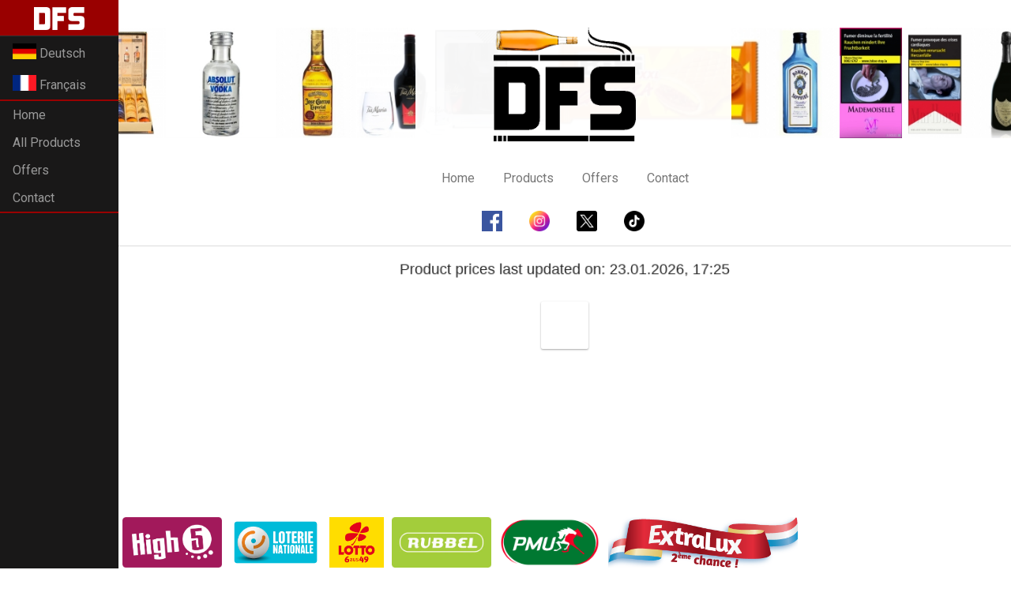

--- FILE ---
content_type: text/html; charset=utf-8
request_url: https://alcostore.fr/en/product/20027/Alcohol/Tabacs/Elixyr-Volume-Maxx-80
body_size: 13804
content:
<!DOCTYPE html>
<html lang="en"> 
<head>
<meta http-equiv="Content-Type" content="text/html; charset=utf-8">
<title>
Alcohol & Tobacco shop with the cheapest prices of Luxembourg</title>
<meta name="viewport" content="width=device-width, initial-scale=1">
<meta name="description" content="Specialized in selling a wide variety of alcohol and tobacco, we offer many exotic drinks and spirits at the best prices second to none. Our products: Vodka, Whisky, Rum, Cognac, Gin, Liquor, Pastis, Tequila, ..." />
<meta name="robots" content="all" />

<link href="//fonts.googleapis.com/css?family=Roboto" rel="stylesheet">
<link href="//fonts.googleapis.com/css?family=Tangerine" rel="stylesheet">

<link rel="stylesheet" href="/css/pure-min0.6.0.css">
<link rel="stylesheet" href="/css/grids-responsive-min0.6.0.css">

<link rel="stylesheet" href="/photoswipe/default-skin/default-skin.css"> 

<script src="/photoswipe/photoswipe.min.js"></script> 
<script src="/photoswipe/photoswipe-ui-default.js"></script> 

<link rel="stylesheet" href="/css/side-menu.css?v=12">
<link rel="stylesheet" href="/photoswipe/photoswipe.css">
<link rel="stylesheet" href="/css/master.css?v=34">

<script src='/js/fuse2.4.1.min.js'></script>


<link rel="apple-touch-icon" sizes="180x180" href="/favicons/apple-touch-icon.png">
<link rel="icon" type="image/png" sizes="32x32" href="/favicons/favicon-32x32.png?v=2">
<link rel="icon" type="image/png" sizes="16x16" href="/favicons/favicon-16x16.png?v=2">
<link rel="manifest" href="/favicons/manifest.json">
<meta name="theme-color" content="#ffffff">
<script>
  (function(i,s,o,g,r,a,m){i['GoogleAnalyticsObject']=r;i[r]=i[r]||function(){
  (i[r].q=i[r].q||[]).push(arguments)},i[r].l=1*new Date();a=s.createElement(o),
  m=s.getElementsByTagName(o)[0];a.async=1;a.src=g;m.parentNode.insertBefore(a,m)
  })(window,document,'script','https://www.google-analytics.com/analytics.js','ga');

  ga('create', 'UA-98721249-1', 'auto');
  ga('send', 'pageview');

</script>


<!-- Google tag (gtag.js) -->
<script async src="https://www.googletagmanager.com/gtag/js?id=G-NX6E86YG4F"></script>
<script>
  window.dataLayer = window.dataLayer || [];
  function gtag(){dataLayer.push(arguments);}
  gtag('js', new Date());

  gtag('config', 'G-NX6E86YG4F');
</script>


</head>
<body>
<div id="loading-container" class="loading">Loading&#8230;</div>






<script>
	LANG = {
		current_language: "en",
		data: {"en":{"modulename-home":"home","modulename-products":"products","modulename-product":"product","modulename-top":"top","modulename-contact":"contact","card-title-opening-hours":"Opening Hours","card-title-question":"Questions?","form-submit-success":"Success! Your message was sent successfully","form-submit-error":"Error! Message could not be sent","form-submit-info":"Please wait for 5 seconds before re-submitting your message","contact-form-placeholder-email":"Your email","contact-form-placeholder-message":"Type your message here, then click Send","contact-form-button-send":"Send","card-title-address":"Our address","card-address-phone":"Tel.","card-map-get-directions":"Click here to get directions","latest-version":"Product prices last updated on","desktop-menu-link-home":"Home","desktop-menu-link-products":"Products","desktop-menu-link-top":"Offers","desktop-menu-link-contact":"Contact","sidemenu-link-products":"All Products","sidemenu-link-in-german":"Deutsch","sidemenu-link-in-french":"Fran\u00e7ais","sidemenu-link-in-english":"English","products-desktop-placeholder-search":"Search for products","products-mobile-placeholder-search":"Search for products","products-searchinfo-suffix":"result(s)","last-updated":"Last update","update_less_than_minutes_prefix":"less then","update_less_than_minutes_suffix":"minutes ago","update_less_than_hours_prefix":"less then","update_less_than_hours_suffix":"hours ago","update_less_than_days_prefix":"less then","update_less_than_days_suffix":"days ago","make-the-best-deal":"Our best deals and bargains","video-desc-title":"A World of Choice","video-title":"Discover Our Unique Shop","video-desc":"Explore the variety in our store: a selection of fine spirits and quality tobacco products await you.","head-title":"Alcohol & Tobacco shop with the cheapest prices of Luxembourg","head-description":"Specialized in selling a wide variety of alcohol and tobacco, we offer many exotic drinks and spirits at the best prices second to none. Our products: Vodka, Whisky, Rum, Cognac, Gin, Liquor, Pastis, Tequila, ...","home-promotions-subtitle":"Our great deals","home-promotions-text":"Discover our best offers. We do our best to always provide you with new and exciting offers.","home-entrance-subtitle":"Welcome to DFS!","home-center-title":"Alcohol & Tobacco store in Luxembourg","home-entrance-text":"DFS is a place not to miss! Whether you are looking for alcoholic beverages or tobacco products, you will find the best brands at unbeatable prices. Not convinced? - Browse all our products online and see for yourself.","moduletitle-top":"The latest deals & bargains","home-right-title":"Discover our brands...","module-product-price":"Price","module-product-cl":"Size","module-product-procent":"Alcohol by volume","module-product-id":"Id","module-product-name":"Name","module-product-category":"Category","module-product-procent-unit":" % vol","seo-alcohol":"Alcohol","censored-info":"In accordance with the legislation on tobacco advertising in Luxembourg, you cannot access the \"tobacco\" section of our shop.<br \/> If you have any questions please contact us at: info@dfs.lu"},"fr":{"modulename-home":"home","modulename-products":"produits","modulename-product":"produit","modulename-top":"top","modulename-contact":"contact","card-title-opening-hours":"Heures d'ouverture","card-title-question":"Questions?","form-submit-success":"Votre message a \u00e9t\u00e9 envoy\u00e9 avec succ\u00e8s!","form-submit-error":"Erreur! Le message n'a pas pu \u00eatre envoy\u00e9","form-submit-info":"Veuillez attendre 5 secondes avant de resoumettre votre message","contact-form-placeholder-email":"Votre email","contact-form-placeholder-message":"Tapez votre message ici, puis cliquez sur Envoyer","contact-form-button-send":"Envoyer","card-title-address":"Notre adresse","card-address-phone":"T\u00e9l.","card-map-get-directions":"Cliquez ici pour obtenir des directions","latest-version":"Prix des produits derni\u00e8rement mis \u00e0 jour le","desktop-menu-link-home":"Accueil","desktop-menu-link-products":"Produits","desktop-menu-link-top":"Promos","desktop-menu-link-contact":"Contact","sidemenu-link-products":"Tous les produits","sidemenu-link-in-german":"Deutsch","sidemenu-link-in-french":"Fran\u00e7ais","sidemenu-link-in-english":"English","products-desktop-placeholder-search":"Recherche de produits","products-mobile-placeholder-search":"Recherche de produits","products-searchinfo-suffix":"r&eacute;sulat(s)","last-updated":"Derni&egrave;re actualisation","update_less_than_minutes_prefix":"il y a moins de","update_less_than_minutes_suffix":"minutes","update_less_than_hours_prefix":"il y a moins de","update_less_than_hours_suffix":"heures","update_less_than_days_prefix":"il y a moins de","update_less_than_days_suffix":"jours","make-the-best-deal":"Nos meilleures offres et bonnes affaires","video-desc-title":"Un Monde de Choix","video-title":"D\u00e9couvrez Notre Boutique Unique","video-desc":"Explorez la diversit\u00e9 dans notre magasin : une s\u00e9lection de spiritueux raffin\u00e9s et de produits de tabac de qualit\u00e9 vous attend.","head-title":"Boutique d'alcools et tabacs aux meilleurs prix du Luxembourg","head-description":"Specialis\u00e9 dans les alcools aux meilleurs prix ansi que de tabacs, nous avons un choix inoui \u00e9galement dans les alcools rares. Nos produits: Vodka, Whisky, Rum, Cognac, Gin, Liqueur, Pastis, Tequila, ...","home-promotions-subtitle":"Nos promotions","home-promotions-text":"D\u00e9couvrez nos meilleures promos. \u00c0 voir absolument pour faire des excellente affaires! Nous faisons toujours de notre mieux pour vous offrir des nouvelles offres int\u00e9ressantes.","home-entrance-subtitle":"Bienvenue!","home-center-title":"Boutique d'alcools et tabacs au Luxembourg","home-entrance-text":"DFS c'est l'endroit \u00e0 ne pas rater! Alcools, tabacs, nous vous proposons les meilleures marques au meilleur prix. Pas convaincu? - Vous pouvez voir toutes les informations sur nos produits en ligne et vous faire votre propre opinion.","moduletitle-top":"Nos bonnes affaires","home-right-title":"D\u00e9couvrez nos marques...","module-product-price":"Prix","module-product-cl":"Capacit\u00e9","module-product-procent":"Degr\u00e9 d'alcool","module-product-id":"Id","module-product-name":"Nom","module-product-category":"Cat\u00e9gorie","module-product-procent-unit":"\u00b0","seo-alcohol":"Alcool","censored-info":"En accord avec la legislation de la publicit\u00e9 sur le tabac au Luxembourg, vous ne pouvez pas acc\u00e9der la rubrique \"tabac\" de notre boutique. <br \/>Si vous avez des question: info@dfs.lu"},"de":{"modulename-home":"home","modulename-products":"produkte","modulename-product":"produkt","modulename-top":"top","modulename-contact":"contact","card-title-opening-hours":"\u00d6ffnungszeiten","card-title-question":"Fragen?","form-submit-success":"Ihre Nachricht wurde erfolgreich gesendet!","form-submit-error":"Fehler! Nachricht konnte nicht gesendet werden","form-submit-info":"Bitte warten Sie 5 Sekunden vor dem N\u00e4chsten Sendeversuch","contact-form-placeholder-email":"Ihre email","contact-form-placeholder-message":"Geben Sie hier Ihre Nachricht ein und klicken Sie dann auf Senden","contact-form-button-send":"Senden","card-title-address":"Unsere Adresse","card-address-phone":"Tel.","card-map-get-directions":"Klicken Sie hier, um eine Wegbeschreibung zu erhalten","latest-version":"Produktpreise zuletzt aktualisiert am","desktop-menu-link-home":"Home","desktop-menu-link-products":"Produkte","desktop-menu-link-top":"Promos","desktop-menu-link-contact":"Kontakt","sidemenu-link-products":"Alle Produkte","sidemenu-link-in-german":"Deutsch","sidemenu-link-in-french":"Fran\u00e7ais","sidemenu-link-in-english":"English","products-desktop-placeholder-search":"Produktsuche","products-mobile-placeholder-search":"Produktsuche","products-searchinfo-suffix":"Suchergebnisse","last-updated":"Letzte Aktualisierung","update_less_than_minutes_prefix":"vor weniger als","update_less_than_minutes_suffix":"Minuten","update_less_than_hours_prefix":"vor weniger als","update_less_than_hours_suffix":"Stunden","update_less_than_days_prefix":"vor weniger als","update_less_than_days_suffix":"Tagen","make-the-best-deal":"Unsere besten Angebote und Schn\u00e4ppchen","video-desc-title":"Eine Welt voller Auswahl","video-title":"Entdecken Sie Unseren Einzigartigen Shop","video-desc":"Entdecken Sie die Vielfalt in unserem Gesch\u00e4ft: Eine Auswahl an feinen Spirituosen und hochwertigen Tabakprodukten erwartet Sie.","head-title":"Alkohol & Tabak shop mit den besten Preisen von Luxemburg","head-description":"Spezialisiert auf ein breites Angebot an alkoholischen Getr\u00e4nken zu den besten Preisen, bieten wir Ihnen eine Vielzahl an einzigartigen Produkten die Sie sonst nur schwer finden. Wir f\u00fchren ebenfalls ein gro\u00dfe Anzahl an Zigartten und Tabak. Unsere Produkte: Wodka, Whiskey, Rum, Cognac, Gin, Lik\u00f6re, Pastis, Tequila, ...","home-promotions-subtitle":"Unsere Aktionen","home-promotions-text":"Entdecken Sie unsere besten Angebote. Hier findet jeder sein Schn\u00e4ppchen! Wir geben immer unser Bestes um Ihnen immer wieder neue und aufregende Angebote bieten zu k\u00f6nnen.","home-entrance-subtitle":"Willkommen im DFS!","home-center-title":"Alkohol & Tabak Gesch\u00e4ft in Luxemburg","home-entrance-text":"DFS ist ein Ort, an dem Sie nicht einfach so vorbeigehen sollten! Ob Alkoholika oder Tabakwaren, bei uns finden Sie die besten Marken zu unschlagbaren Preisen. Nicht \u00fcberzeugt? - Sie k\u00f6nnen alle unsere Produktdaten online einsehen und sich selbst ein Bild machen.","moduletitle-top":"Unsere aktuellen Angebote & Aktionen","home-right-title":"Entdecken Sie unsere Marken...","module-product-price":"Preis","module-product-cl":"Gebindegr\u00f6\u00dfe","module-product-procent":"Alkoholgehalt","module-product-id":"Artikelnummer","module-product-name":"Name","module-product-category":"Kategorie","module-product-procent-unit":" % vol","seo-alcohol":"Alkohol","censored-info":"Gem\u00e4\u00df den Gesetzen zur Tabakwerbung in Luxemburg k\u00f6nnen Sie nicht auf den Bereich \"Tabak\" unseres Shops zugreifen.<br \/>Vielen Dank f\u00fcr Ihre Verst\u00e4ndnis! <br \/>Bei Fragen bitte wenden Sie sich an: info@dfs.lu"}},
		get: function (key) {
			if (!this.data) {
				return "internal_error";
			}
			
			if (!this.data.hasOwnProperty(this.current_language)) {
				return key;
			}
			
			if (this.data[this.current_language].hasOwnProperty(key)) {
				return this.data[this.current_language][key];
			} else {
				return key;
			}
		},
		
		has_key: function (key, l) {
			if (!this.data) {
				return false;
			}
			
			if (!this.data.hasOwnProperty(l)) {
				return false
			}
			
			return this.data[l].hasOwnProperty(key);
		},
		
		get_all_values: function(key) {
			var result = [];
			for (var l in this.data) {
				if (this.data.hasOwnProperty(l)) {
					if (this.has_key(key,l)) {
						result.push(this.get_for_lang(key,l));
					}
				}
			}
			
			return result;
		},
		
		get_all_keys: function(prefix) {
			var result = [];
			for (var l in this.data) {
				if (this.data.hasOwnProperty(l)) {
					for (var key in this.data[l]) {
						if (this.data[l].hasOwnProperty(key)) {
							result.push(key);
						}
					}
				}
			}
			
			function only_unique(value, index, self) { 
				return self.indexOf(value) === index;
			}
			
			return result.filter( only_unique );
		},
		
		get_all_keys_with_prefix: function (prefix, remove_prefix) {
			var result = [];
			remove_prefix = (typeof remove_prefix !== 'undefined') ?  remove_prefix : false;
			var all_keys = this.get_all_keys();
			for (k_i in all_keys) {
				var key = all_keys[k_i];
				if (key.startsWith(prefix)) {
					if (remove_prefix) {
						result.push(key.substring(prefix.length));
					} else {
						result.push(key);
					}
				}
			}
			
			return result;
		},
		get_for_lang: function (key, language) {
			if (!this.data) {
				return "internal_error";
			}
			
			if (!this.data.hasOwnProperty(language)) {
				return key;
			}
			
			if (this.data[language].hasOwnProperty(key)) {
				return this.data[language][key];
			} else {
				return key;
			}
		}
	};

</script>


<div id="layout" class="page-wrap" style="overflow:hidden;display:block;">
	<div id="mobileBar">
		<a href="#menu" id="menuLink" class="menu-link">
			<!-- Hamburger icon -->
			<span></span>
		</a>

		<div style="width: 100%; position:relative;">
			<input placeholder="Search for products" type="text" name="txtSearch" id="txtMobileSearch" oninput="" onkeypress="if (event.keyCode === 13){ blur();}">
			<button id="mobile-search-cancel-button" class="search-cancel-button" onclick="clearSearch(); return false;">&#x2715;</button>
		</div>

		<script>


			var el_txt_mobile_search = document.getElementById('txtMobileSearch');
			if (el_txt_mobile_search) {
				el_txt_mobile_search.oninput = function () {
					var mobile_search_cancel_button = document.getElementById('mobile-search-cancel-button');
					if (mobile_search_cancel_button) {
						if (self.value != '') {
							mobile_search_cancel_button.style.display = 'block';
						} else {
							mobile_search_cancel_button.style.display = 'none';
						}
					}

					function create_callback_after_load(cnt, cnt_event) {
						var getType = {};
						return function () {
							if (update_products_table && getType.toString.call(update_products_table) === '[object Function]') {
								update_products_table(cnt, cnt_event);
							}
						};
					} 
					if (get_active_module_by_marker() != "products") {						
						do_module_change({
							initiator: this,
							module_name: 'products',
							urlsuffix: '',
							should_push_history: false,
							callback_after_load: create_callback_after_load(this, event)
						});
					} else {
						create_callback_after_load(this, event)();
					}
				}
			}
		</script>
	</div>
	
    <div id="menu">
        <div class="pure-menu">
					<a id="side-menu-title" href="/" style="color:white;font-family: 'Tangerine', cursive;font-size: 34px;height: 45px;text-align: center;">
						<img style="width: 64px;display: inline;vertical-align: middle;margin-top: 4px;" src="/images/site/dfs-text-only-white.png">
					</a>

            <ul class="pure-menu-list">
				
										<li class="pure-menu-item" style="2px solid #900" ><a style="text-decoration:none;" class="pure-menu-link" onclick='change_language(this, "de");return false;' title="Deutsch" href="/de/product"><img src="/images/site/german-flag-icon.gif" style="display:inline-block;width:30px;vertical-align:middle;"/><div style="display:inline-block;vertical-align:sub;line-height:20px;">&nbsp;Deutsch</div></a></li>
				 


				 


										<li class="pure-menu-item" style="" ><a style="text-decoration:none;" class="pure-menu-link" onclick='change_language(this, "fr");return false;' title="Français" href="/fr/product"><img src="/images/site/french-flag-icon.gif" style="display:inline-block;width:30px;vertical-align:middle;"/><div style="display:inline-block;vertical-align:sub;line-height:20px;">&nbsp;Français</div></a></li>
				 

				<li class="pure-menu-item" style="border-top: 2px solid #900;"><a data-scrolltop="true" data-id="modulelink-home" onclick='change_module(this);return false;' href="/en/home" class="pure-menu-link">Home</a></li>
				<li class="pure-menu-item"><a data-scrolltop="true" data-id="modulelink-products" onclick='change_module(this);clearSearch();return false;' href="/en/products" class="pure-menu-link">All Products</a></li>
				<li class="pure-menu-item"><a data-scrolltop="true" data-id="modulelink-top" onclick='change_module(this);return false;' href="/en/top" class="pure-menu-link">Offers</a></li>
				<li class="pure-menu-item" data-scrolltop="true" data-id="modulelink-contact" onclick='change_module(this);return false;' style="border-bottom: 2px solid #900;" ><a href="/en/contact" class="pure-menu-link">Contact</a></li>

								
			</ul>
        </div>
    </div>



    <div id="main">
        <div id='main-header' class="alcostore-header" style="text-align:center;">
			<div id='slideshow-container'>
				<canvas id='canvas-slideshow' style="display:none;margin-top:35px;" ></canvas>
			</div>
			
			<div id="website-title-underlay"></div>
			<div id="website-title-box" style="display: inline-block;position:relative;margin-top:35px;">	
				<div style="background-color: white;background: rgba(255,255,255,0.8);"></div>
				<div style="margin:0px; padding:0px;margin-bottom: 25px;">
					<a href="/">
						<img src="/images/site/dfs-logo-black-small.png" style="max-width: 180px;">
					</a>
				</div>

				<div class="pure-menu pure-menu-horizontal">
					<ul class="pure-menu-list">
						<li class="pure-menu-item header-menu-link"><a data-scrolltop="true" data-id="modulelink-home" onclick='change_module(this);return false;' href="/en/home" class="desktop-menu-link sliding-middle-out pure-menu-link ">Home</a></li>
						<li class="pure-menu-item header-menu-link"><a data-scrolltop="true" data-id="modulelink-products" onclick='change_module(this);clearSearch();return false;' href="/en/products" class="desktop-menu-link sliding-middle-out pure-menu-link ">Products</a></li>
						<li class="pure-menu-item header-menu-link"><a data-scrolltop="true" data-id="modulelink-top" onclick='change_module(this);return false;' href="/en/top" class="desktop-menu-link sliding-middle-out pure-menu-link ">Offers</a></li>
						<li class="pure-menu-item header-menu-link"><a data-scrolltop="true" data-id="modulelink-contact" onclick='change_module(this);return false;' href="/en/contact" class="desktop-menu-link sliding-middle-out pure-menu-link ">Contact</a></li>
					</ul>
					<br>
					<br>

					<a href="https://www.facebook.com/profile.php?id=100090899058095" class="social-button" target="_blank" rel="noopener" style="text-decoration: none; ">
						<img src="/images/site/facebook-icon.png" data-platform="facebook" style="background-color: white; height: 26px; width: 26px; margin-right: 30px;margin-top: 5px;margin-left: 5px;">
					</a>

					<a href="https://www.instagram.com/goldenspiritslux/" class="social-button" target="_blank" rel="noopener" style="text-decoration: none;">
						<img src="/images/site/instagram-icon.png" data-platform="instagram" style="height: 26px; width: 26px; margin-right: 30px;margin-top: 5px;">
					</a>

					<a href="https://twitter.com/GoldenSpiritsof" class="social-button" target="_blank" rel="noopener" style="text-decoration: none;">
						<img src="/images/site/x-ex-twitter.png" data-platform="twitter" style="height: 26px; width: 26px; margin-right: 30px;margin-top: 5px;">
					</a>

					<a href="https://tiktok.com/@GoldenSpiritslux" class="social-button" target="_blank" rel="noopener" style="text-decoration: none;">
						<img src="/images/site/tiktok-icon-black.png" data-platform="tiktok" style="height: 26px; width: 26px; margin-right: 10px;margin-top: 5px;">
					</a>
				</div>
			</div>
        </div>
		
		<div style="max-width: 1280px;margin:0 auto;">
			<div class='header-seperator'></div>
		</div>
		
		<div id="last-version-pulsating" class="pulsating-text" style="margin: 0;text-align: center;margin: 15px;">
		</div>

        <div id='main-content' class="content" style="display:block;">
			<script>
products_scroll_stack = [];

var load_javascript_file = function(url, callback, location){
	callback = (typeof callback !== 'undefined') ?  callback : (function (){});
	location = (typeof location !== 'undefined') ?  location : document.body;
	
    var script_tag = document.createElement('script');
    script_tag.src = url;

    script_tag.onload = callback;
    script_tag.onreadystatechange = callback;

    location.appendChild(script_tag);
};

var load_module = function(module_name, callback, urlsuffix){
	callback = (typeof callback !== 'undefined') ?  callback : (function (){});
	urlsuffix = (typeof urlsuffix !== 'undefined') ?  urlsuffix : '';
	
	var xmlhttp = new XMLHttpRequest();
	
	var html_url = "/media/html/"+module_name;
	if (urlsuffix) {
		html_url = html_url + urlsuffix;
	}
	
	html_url += "?l="+LANG.current_language;
	
	xmlhttp.onreadystatechange = function() {
		if (xmlhttp.readyState == XMLHttpRequest.DONE ) {
		   if (xmlhttp.status == 200) {
			    var div_tag = document.createElement('div');
				div_tag.id = "module-"+module_name;
				div_tag.classList.add("module");
				div_tag.innerHTML = xmlhttp.responseText;
				var location = document.getElementById('main-content');
				location.appendChild(div_tag);
				var url = '/media/js/'+module_name;
				url += "?l="+LANG.current_language;
				load_javascript_file(url, callback);
								
		   }else {
			   console.log('Could not fetch module html('+html_url+'), status was '+xmlhttp.status);
		   }
		}
	};
	

	
	xmlhttp.open("GET", html_url, true);
	xmlhttp.send();
};

var get_module_name_from_module_div = function(mod) {
	var mod_name = "";
	var parts = [];
	var name = mod.id.substring(7);
	if (name) {
		parts = name.split('-');
	}
	if (parts.length > 0) {
		var mod_name = parts[0];
	}
	
	return mod_name;
}

var is_module_loaded = function (module_name) {
	var modules = document.getElementsByClassName('module');
	var module_is_loaded = false;
	for (var i = 0; i < modules.length; i += 1) {
		if (get_module_name_from_module_div(modules[i]) == module_name) {
			module_is_loaded = true;
		}
	}
	
	return module_is_loaded;
}

var load_module_if_needed = function(module_name, callback, urlsuffix) {
	urlsuffix = (typeof urlsuffix !== 'undefined') ?  urlsuffix : '';
	
	if (is_module_loaded(module_name)) {
		console.log('is loaded');
		callback();
	} else {
		console.log('NOT is loaded');
		load_module(module_name, callback, urlsuffix);
	}
	

}

var google_analytics = function () {
	if (typeof ga !== 'undefined') {
		return ga.apply(null, arguments);
	} else {
		console.log('Google Analytics is not loaded, skipping ga call.');
	}
}

var clearSearch = function () {
	var product_index_wrapper = document.getElementById('product-index-wrapper');
	if (product_index_wrapper) {
		product_index_wrapper.style.display = 'block';
	}


	var el_dyn_style = document.getElementById('dynamicTableStyle');
	if (el_dyn_style) {
		el_dyn_style.innerHTML = '.products_table tr { display: table-row; }'
	}
	
	var el_txt_search = document.getElementById('txtSearch');
	if (el_txt_search) {
		el_txt_search.value = '';
	}
	
	var el_txt_mobile_search = document.getElementById('txtMobileSearch');
	if (el_txt_mobile_search) {
		el_txt_mobile_search.value = '';
	}
	
	var elResultCounter = document.getElementById('txtResultCounter');
	if (elResultCounter) {
		elResultCounter.style.visibility = 'hidden';	
	}

	var cancelButtons = document.querySelectorAll('.search-cancel-button');
	cancelButtons.forEach(button => {
		button.style.display = 'none';
	});

	// only call if products page was loaded
	if (typeof initProductGallery === "function") {
		initProductGallery();
	}
}

function is_mobile() {
  return window.innerWidth < 768;
}

</script>
			<div class='module' id='module-product' style='display: block;' >

<div id="container-module-product" style=''>
	<div>
		<div class="product-card">
				<table class="table-product-details">
			<caption>
						</caption>
			<tbody>

							</tbody>
		</table>
		</div>
	</div>
</div>
</div>        </div>
    </div>
</div>

<footer class="site-footer">
	<div class="lotto-container">
		<img class="lotto-image" src="/images/site/logo-high5.png" alt="high5">
		<img class="lotto-image" src="/images/site/logo-loterie-national.png" alt="loterie national">
		<img class="lotto-image" src="/images/site/logo-6-aus-49.png" alt="lotto 6-aus-49">
		<img class="lotto-image" src="/images/site/logo-rubbel.jpg" alt="rubbel">
		<img class="lotto-image" src="/images/site/logo-pmu.png" alt="pmu">
		<img class="lotto-image" src="/images/site/logo-extralux.png" alt="extralux">
		<img class="lotto-image" src="/images/site/logo-euromillions.jpg" alt="euromillions">
	</div>
</footer>

<script>

function render2() {
	var cw = canvas_slideshow.width;
	var ch = canvas_slideshow.height;
	ctx.clearRect(0, 0, cw, ch);
	var image_offset = start_image_offset;
	
	var img_data = [];
	var invisible_indexes = [];
    var visible_indexes = [];

	var current_left_fill = 0;
	
	var resetxo = null;
	
	for (var i = 0; i < slideshowImagesCount; i += 1) {
		var img = array_slideshow_images[i];
		console.log(slideshowImagesCount);
		var r = 140 / img.height;
		var bw = img.width*r;
		var bh = 140;
		var bounds = {width: bw,height:bh};
		
		
		var xo =  image_offset + progress_direction * slideshow_progress;
		if (centerShift_x+xo >= 0 && resetxo == null) {
			resetxo = centerShift_x+xo;
		}

		var yo = 0;
		var hRatio = bounds.width  / img.width    ;
	    var vRatio =  bounds.height / img.height  ;
	    var ratio  = Math.min ( hRatio, vRatio );
	    var centerShift_x = ( bounds.width - img.width*ratio ) / 2;
	    var centerShift_y = ( bounds.height - img.height*ratio ) / 2;
		
		
		var first_index_visible_from_left = -1;
		img_data.push({
			'img': img,
			'sx': 0,
			'sy': 0,
			'swidth': img.width,
			'sheight': img.height,
			'dx': centerShift_x+xo,
			'dy': centerShift_y+yo,
			'dwidth': img.width*ratio,
			'dheight':  img.height*ratio,
			'image_offset': image_offset,
			'slideshow_progress': slideshow_progress,
			'centerShift_x': centerShift_x
		});
		

		if (image_offset + img.width*ratio  - Math.abs(progress_direction * slideshow_progress) < 0) {
			invisible_indexes.push(i);
		}
		
		 current_left_fill += img.width*ratio;
		 image_offset += img.width*ratio;		
	}
	
	var cw = +canvas_w.slice(0,-2);
	var previous_slideshow_progress = slideshow_progress;

	
	var total_width = 0;
	for (var i = 0; i < slideshowImagesCount; i += 1) {
		var data = img_data[i];
		total_width += data.dwidth;
	}

	var left_fill_width = 0;
	var first_index_visible_from_left = invisible_indexes.length;
	for (var i = first_index_visible_from_left; i < slideshowImagesCount; i += 1) {
		var data = img_data[i];
		left_fill_width += data.dwidth;
		if (data.dx + data.dwidth >= 0 && data.dx  <= cw) {
					ctx.drawImage(data.img, data.sx, data.sy, data.swidth, data.sheight,
			                                   data.dx, data.dy, data.dwidth, data.dheight);
		}
	}
	
	var insertionPoint = cw - viewport_offset;
	if (total_width > insertionPoint) {
		insertionPoint = left_fill_width + (total_width - left_fill_width);
	}
	
		if (invisible_indexes.length >= slideshowImagesCount){
		var data = img_data[invisible_indexes[0]];
		if (resetxo != null) {
			start_image_offset =   resetxo ;
		} else {
			var ttt = data.image_offset + progress_direction * slideshow_progress + insertionPoint;
			start_image_offset =   ttt ;
		}
		
		first_index_visible_from_left = 0;
		slideshow_progress = 0;
	}
	
	for (var i = invisible_indexes.length-1; i >= 0; i -=1 ) {
		var index = invisible_indexes[i];
		var data = img_data[index];
		var xo = data.image_offset + progress_direction * previous_slideshow_progress + insertionPoint;
		if (xo >= 0 && xo <= cw) {
				ctx.drawImage(data.img, data.sx, data.sy, data.swidth, data.sheight,
								  xo, data.dy, data.dwidth, data.dheight);
		}
	}
	
	// TODO tick count
	// TODO react on resize
	slideshow_progress += 0.65;
	window.requestAnimationFrame(render2);
}


function getSlideshowImageData(array_slideshow_images, slideshow_height, canvas_width) {
	var slideshowImagesCount = array_slideshow_images.length;
	var image_offset = 0;
	var img_data = [];
	
	var rescale_image_height = slideshow_height;
	
	for (var i = 0; i < slideshowImagesCount; i += 1) {
		var img = array_slideshow_images[i];
		var r = rescale_image_height / img.height;
		var bw = img.width*r;
		var bh = rescale_image_height;
		var bounds = {width: bw,height:bh};
		var xo = image_offset;

		var yo = 0;
		var hRatio = bounds.width  / img.width;
	    var vRatio =  bounds.height / img.height;
	    var ratio  = Math.min ( hRatio, vRatio );
	    var centerShift_x = ( bounds.width - img.width*ratio ) / 2;
	    var centerShift_y = ( bounds.height - img.height*ratio ) / 2;
		
		
		img_data.push({
			'img': img,
			'sx': 0,
			'sy': 0,
			'swidth': img.width,
			'sheight': img.height,
			'dx': centerShift_x+xo,
			'dy': centerShift_y+yo,
			'dwidth': img.width*ratio,
			'dheight':  img.height*ratio,
			'image_offset': image_offset,
			'centerShift_x': centerShift_x
		});
		
		 image_offset += img.width*ratio;		
	}
	
	var images_width = 0;
	for (var i = 0; i < slideshowImagesCount; i += 1) {
		var data = img_data[i];
		images_width += data.dwidth;
	}
	
	var total_width = Math.max(images_width, canvas_width);
	
	var canvas = document.createElement('canvas');
	var ctx = canvas.getContext("2d");
	canvas.setAttribute('width', total_width+"px");
	canvas.setAttribute('height', slideshow_height+'ps');
	ctx.clearRect(0, 0, total_width, slideshow_height);

	var offset = 0;
	for (var offset = 0; offset + images_width < total_width || offset == 0; offset += images_width) {
		for (var i = 0; i < slideshowImagesCount; i += 1) {
			var data = img_data[i];
			ctx.drawImage(data.img, data.sx, data.sy, data.swidth, data.sheight,
					data.dx+offset, data.dy, data.dwidth, data.dheight);

		}
	}

	
	return canvas.toDataURL("image/png");
}

function nofunction() {}

function loadImages(srcs, callback) {
    var images= [];
    var imagen= srcs.length;
    for (var i= 0; i<srcs.length; i++) {
        var image= new Image();
        image.onload=image.onerror= function() {
            imagen--;
            if (imagen==0) {
                this.onload=this.onerror= nofunction;
                callback(images);
            }
        };
        image.src= srcs[i];
        images.push(image);
    }
    return images;
}
function isNumeric(n) {
  return !isNaN(parseFloat(n)) && isFinite(n);
}

var addEvent = function(object, type, callback) {
    if (object == null || typeof(object) == 'undefined') return;
    if (object.addEventListener) {
        object.addEventListener(type, callback, false);
    } else if (object.attachEvent) {
        object.attachEvent("on" + type, callback);
    } else {
        object["on"+type] = callback;
    }
};

function create_slideshow_from_image(canvas_id, parent_id, urls, callback) {
	var speed = 0.5;
	var images_height = 140;
	
	var canvas_slideshow = document.getElementById(canvas_id);
	var ctx = canvas_slideshow.getContext("2d");
	ctx.imageSmoothingEnabled = true;
	var canvas_w;
	var cnt = document.getElementById(parent_id)
	try {
		canvas_w = window.getComputedStyle(document.getElementById(parent_id), null).getPropertyValue('width');
	} catch(e) {
		canvas_w = cnt.currentStyle.width;
	} 
	
	var canvas_width = canvas_w.slice(0,-2);
	canvas_slideshow.setAttribute('width', canvas_width+"px");
	canvas_slideshow.setAttribute('height', images_height+"px");
	var slideshow_image_width = Math.max(1920, canvas_width);
	
	var array_slideshow_images = loadImages(urls, function(images) {
		function fn_render() {
			window.requestAnimationFrame(this.fn_render);
			var image = this.image;
			var now = this.now;
			var elapsed = this.elapsed;
			var progress = this.progress;
			var then = this.then;
			var tick_interval = this.tick_interval;
			
			this.now = Date.now();
			this.elapsed = now - then;
			
			
			if (image) {
				var iw = image.width;
				var ih = image.height;
				if (elapsed > tick_interval) {
					this.progress = (progress + this.speed) % iw;
					this.then = now - (elapsed % tick_interval);
				}
				ctx.clearRect(0, 0, this.canvas_width, ih);
				var xo = iw - progress;
				// check for non zero with, since edge 
				if (xo != 0) {
					ctx.drawImage(image, 0,         0, xo, ih,
									      progress, 0, xo, ih);
				}

				if (progress != 0) {
					ctx.drawImage(image, xo, 0, progress, ih,
							 0,  0, progress, ih);			
				}
			}
		}
		
		
		
		var fn_resize = function () {
			var cnt = this.canvas_container_element;
			this.canvas_element.style.display = 'inline-block';
			var canvas_width;
			try {
				canvas_width = window.getComputedStyle(cnt, null).getPropertyValue('width');
			} catch(e) {
				canvas_width = cnt.currentStyle.width;
			}
			this.canvas_element.setAttribute('width', canvas_width);
			var cws = canvas_width.slice(0,-2);
			var cw = 300;
			if (!isNaN(parseFloat(cws)) && isFinite(cws)) {
				cw = cws;
			}
			this.canvas_width = cw;
		};
		
		var okImages = [];
		for (var image_index = 0; image_index < images.length; image_index++) {
			var current_image = images[image_index];
			if (current_image.complete && current_image.naturalHeight !== 0) {
				okImages.push(current_image);
			} else {
				console.log("slideshow image with url '"+current_image.src+"' seems broken -> ignore and continue");
			}
		}
		
		var slideshowImageData = getSlideshowImageData(okImages, images_height, canvas_width);
		var image = new Image();
		image.src = slideshowImageData;
		
		var now, elapsed;
		var tick_interval = 1000 / 60;
		var then = Date.now();
		var progress = 0;
		
		var slideshow_obj = {
			now: now,
			elapsed: elapsed,
			tick_interval: tick_interval,
			then: then,
			progress: progress,
			canvas_width: canvas_width,
			canvas_container_element: cnt,
			canvas_element: canvas_slideshow,
			images : okImages,
			images_data : slideshowImageData,
			image: image,
			speed: speed
		};
		
		fn_resize = fn_resize.bind(slideshow_obj);
		fn_render = fn_render.bind(slideshow_obj);
		slideshow_obj.fn_resize = fn_resize;
		slideshow_obj.fn_render = fn_render;
		
		
		fn_resize();
		addEvent(window, "resize", fn_resize);
		callback(slideshow_obj);
	});
}

var slideshow_image_urls = ["\/media\/product-image-small\/802341\/Alcohol\/Vodka\/Absolut-5cl.jpg","\/media\/product-image-small\/350305070\/Alcohol\/Tequila\/Cuervo-Especial-Reposado-70cl.jpg","\/media\/product-image-small\/691192\/Alcohol\/Liqueur\/Tia-Maria-Cold-Brew---2-Verres---Gb-70cl.jpg","\/media\/product-image-small\/pravor\/Alcohol\/Vodka\/Pravda-Vodka-Raspberry-Swarovski-Edition-70cl.jpg","\/media\/product-image-small\/775598\/Alcohol\/Snacks\/Bifi-Pizza-Carazza-Xxl-75g.jpg","\/media\/product-image-small\/1046\/Alcohol\/Gin\/Bombay-Sapphire-70cl.jpg","\/media\/product-image-small\/100235\/Alcohol\/Cigarettes\/Mademoiselle-La-Rose-10-20.jpg","\/media\/product-image-small\/101051\/Alcohol\/Cigarettes\/Marlboro-100s-10-20.jpg","\/media\/product-image-small\/0625100104\/Alcohol\/Champagne\/Dom-Perignon-75cl.jpg","\/media\/product-image-small\/3431\/Alcohol\/Bitter\/Averna-Amaro-70cl.jpg","\/media\/product-image-small\/802466\/Alcohol\/Rum\/Diplomatico-Reserva-Exclusiva-12y-70cl.jpg","\/media\/product-image-small\/cijack20\/Alcohol\/Whisky\/Jack-Daniels-20cl.jpg","\/media\/product-image-small\/100450\/Alcohol\/Cigarettes\/News-Red-8-25.jpg","\/media\/product-image-small\/0904\/Alcohol\/Caf%C3%A9-Soluble\/Jacobs-2-In-1-124g.jpg","\/media\/product-image-small\/2123\/Alcohol\/Vodka\/Absolut-100cl.jpg","\/media\/product-image-small\/100230\/Alcohol\/Cigarettes\/Austin-Red-10-20.jpg","\/media\/product-image-small\/350010100\/Alcohol\/Whisky\/Johnnie-Walker-Red-100cl.jpg","\/media\/product-image-small\/634994\/Alcohol\/Gin\/Z44-Distilled-Dry-Gin-70cl.jpg","\/media\/product-image-small\/100611\/Alcohol\/Cigarettes\/Gauloises-Blondes-Blue-8-25.jpg","\/media\/product-image-small\/605924\/Alcohol\/Rum\/Plantation-Experience-Giftpack-Bottles--60cl-(6x10cl.jpg"];
var site_current_language = "en";


function basename(str){
   var base = new String(str).substring(str.lastIndexOf('/') + 1); 
    if(base.lastIndexOf(".") != -1)       
        base = base.substring(0, base.lastIndexOf("."));
   return base;
}

function get_active_module_by_marker() {
	var result = '';
	var modules = document.getElementsByClassName('module');
	var active_modules = document.getElementsByClassName('module-active');
	if (active_modules.length == 1) {
		var active_module = active_modules[0];
		var parts = [];
		var name = active_module.dataset.id.substring(11);
		if (name) {
			parts = name.split('-');
		}
		if (parts.length > 0) {
			result = parts[0];
		}
	}
	
	return result;
}

function do_module_change(data) {
	var module_name = data.module_name;
	var el_loading_container = document.getElementById('loading-container');
	if (el_loading_container.style.display == 'block') {
		console.log('Loading of some module is already in progress. Skipping loading of module "'+data.module_name+'"');
		return;
	}
	
	var delay_ms_before_showing_loading_animation = 200;
	
	function after_loaded() {
		if (data.hasOwnProperty('callback_after_load')) {
			data['callback_after_load']();
		}
		
		var modules = document.getElementsByClassName('module');
		for (var i = 0; i < modules.length; i += 1) {
			var mod = modules[i];
			if (get_module_name_from_module_div(mod) != module_name) {
				mod.style.display = 'none';
			}
		}
		
		var stateObj = {};
		var desktop_menu_links = document.getElementsByClassName('desktop-menu-link');
		for (var i = 0; i < desktop_menu_links.length; i++) {
			var el = desktop_menu_links[i];
			el.classList.remove('module-active');
			
			var	parts = el.dataset.id.split('-');
			
			if (parts.length > 0) {
				var curr_module_name = parts[1];
				if (curr_module_name == module_name) {
					el.classList.add('module-active');

				}
			}
		}


		var el_module = document.getElementById('module-'+module_name);
		if (el_loading_container) {
			el_loading_container.style.display = 'none';
		}

		
		if (el_module) {
			if (data.should_push_history) {
				var translated_module_name = LANG.get('modulename-'+module_name);
				if (data.urlsuffix) {
					history.pushState(stateObj, "", "/" +site_current_language + "/" + translated_module_name + data.urlsuffix);
				} else {
					history.pushState(stateObj, "", "/" +site_current_language + "/" + translated_module_name);
				}
				google_analytics('send', {
				  hitType: 'pageview',
				  page: location.pathname
				});
			}
			
			// order is important here, set element visble first so that anchors work
			el_module.style.display = 'initial'; // was inline-block, but make it visible let browser decide what display should be


			var function_name_on_enter_module = "on_enter_module_" + module_name;
			eval("if (typeof "+function_name_on_enter_module+" === 'function') { "+function_name_on_enter_module+"(); }");
		} else {
			console.log('Error during after_loaded of module: "'+module_name+'"');
		}
		
		if (data.initiator && data.initiator.dataset && data.initiator.dataset.id) {
			var module_parts = data.initiator.dataset.id.split('-');
			if (module_parts.length >= 1) {
				module_parts = module_parts.slice(1);
			}
			for (var i = 0; i < module_parts.length; i +=1) {
				module_parts[i] = module_parts[i].replace(/ /g, '-');
			}
			
		if (module_name.startsWith('products') ) {
			if (module_parts && module_parts.length >= 2) {
				var newhash = module_parts.join('-');
				window.location.hash = newhash;
			}	
		}
		
		if (!module_parts) {
			window.scrollTo(0,0);
		}
				
			
			
		} 
		

		
		if ((data.initiator.dataset && data.initiator.dataset.scrolltop && data.initiator.dataset.scrolltop == 'true')) {
			window.scrollTo(0,0);
		}
		
		if (module_name == "products" && products_scroll_stack.length > 0) {
			window.scrollTo(0, products_scroll_stack.pop());
		}
		

		
	}
	/* product info module is special, it gets reloaded every time. So delete the previous version here. */
	var modules = document.getElementsByClassName('module');
	for (var i = 0; i < modules.length; i += 1) {
		var mod = modules[i];
		if (get_module_name_from_module_div(mod) == "product") {
			if (mod.parentNode && mod.parentNode.removeChild) {
				mod.parentNode.removeChild(mod);
			}
		}
	}
	
	var urlsuffix = '';
	if (data.urlsuffix) {
		urlsuffix = data.urlsuffix;
	}
		
	var did_module_change = true;
	var previous_module = get_active_module_by_marker();
	var new_mod_name_parts = module_name.split('-');
	if (new_mod_name_parts.length > 0) {
		if (new_mod_name_parts[0] == previous_module) {
			did_module_change = false;
		}
	}
	
	
	//if (did_module_change) {
		if (!is_module_loaded(module_name)) {
//			setTimeout(function() {
				if (get_active_module_by_marker() != module_name) {
					if (el_loading_container) {
						el_loading_container.style.display = 'block';
					}				
				}
//			}, delay_ms_before_showing_loading_animation);			
		}
		load_module_if_needed(module_name, after_loaded, urlsuffix);
	//}
}

function change_module(self) {
	var module_name = '';
	var parts = [];
	if (self.dataset && self.dataset.id && self.dataset.id.length >= 11) {
		var name = self.dataset.id.substring(11);
		if (name) {
			parts = name.split('-');
		}
		if (parts.length > 0) {
			module_name = parts[0];
		}
		
		for (var i = 0; i < parts.length; i +=1) {
			parts[i] = parts[i].replace(/ /g, '-');
		}
	}
	
	
	
	if (module_name) {
	
		var urlsuffix = '';
		if (self.dataset && self.dataset.urlsuffix) {
			urlsuffix = self.dataset.urlsuffix;
		}
	
		var top  = window.pageYOffset || document.documentElement.scrollTop;
		if (module_name == 'product') {
			products_scroll_stack.push(top);
		} else {
			products_scroll_stack = [];
		}
		
		do_module_change({ 
			initiator: self,
			module_name: module_name,
			urlsuffix: urlsuffix,
			should_push_history: true
		});
		
/*		if (parts.length >= 1) {
			var newhash = parts.join('-');

			if (module_name.startsWith('products') && parts.length >= 2) {
				window.location.hash = newhash;
			}
			

		}*/
	}
}

function get_active_module() {
	var active_modules = document.getElementsByClassName('module-active');

	if (active_modules.length == 1) {
		var active_module = active_modules[0];
		var parts = [];
		var name = active_module.dataset.id.substring(11);
		if (name) {
			parts = name.split('-');
		}
		if (parts.length > 0) {
			var module_name = parts[0];
			return module_name;
		}
	}

	return "";
}


function change_language(self, lang_to_change_to) {
	var all_parts = window.location.href.split('/');
	if (all_parts.length >= 4) {
		var parts = all_parts.slice(3);
		if (parts.length > 0) {
			parts[0] = lang_to_change_to;
		}

		if (parts.length > 1 && parts[1] != 'product' && parts[1] != 'produit' && parts[1] != 'produkt') {
			parts[1] = LANG.get_for_lang("modulename-"+get_active_module_by_marker(), lang_to_change_to);
		}

		if (parts.length > 0) {
			parts[0] = lang_to_change_to;
			window.location.href = window.location.origin + '/' + parts.join('/');
		}

	}
}

var singleton_slideshow_obj = null;
function singleton_create_slideshow(){
  if (!singleton_slideshow_obj) {
		create_slideshow_from_image('canvas-slideshow', 'slideshow-container', slideshow_image_urls, function(slideshow_obj){
		if (slideshow_obj) {
			singleton_slideshow_obj = slideshow_obj;
			var canvas = slideshow_obj.canvas_element;
			slideshow_obj.fn_render();
			slideshow_obj.fn_resize();
			slideshow_obj.canvas_container_element.style.position = 'absolute';
			slideshow_obj.canvas_container_element.style.zIndex = '-2';
			slideshow_obj.canvas_container_element.style.width = '100%';
			slideshow_obj.canvas_container_element.style.left = '0px';
			slideshow_obj.canvas_element.style.display = 'inline-block';
		}
	});
  }
}

array_module_names = LANG.get_all_keys_with_prefix('modulename-', true);

window.addEventListener('popstate', function(event) {
	var arr = window.location.pathname.split('/').slice(2,3);
	var module_name = 'home';
	if (arr.length > 0) {
		var module_name = arr[0];
	}
	
	for (var mod_i = 0; mod_i < array_module_names.length; mod_i += 1) {
		var modname = array_module_names[mod_i];
		
		if (LANG.get_all_values("modulename-"+modname).indexOf(module_name) >= 0) {
			module_name = modname;
			break;
		}
	}
	
	var urlsuffix = '';
	var parts = window.location.pathname.split('/');
	if (parts.length >= 4) {
		urlsuffix = "/" + window.location.pathname.split('/').slice(3).join('/');
	}
		
	
	do_module_change({ 
		initiator: this,
		urlsuffix: urlsuffix,
		module_name: module_name,
		should_push_history: false,
		scrollTop: true
	});
}, false);

var mq = window.matchMedia( "(min-width: 768px)" );
if (mq.matches) {
	// only load slideshow on big screens
	singleton_create_slideshow();
}

// Detect whether device supports orientationchange event, otherwise fall back to
// the resize event.
var supportsOrientationChange = "onorientationchange" in window,
    orientationEvent = supportsOrientationChange ? "orientationchange" : "resize";

window.addEventListener(orientationEvent, function (){
	/*var search_box_el_desktop = document.getElementById('txtSearch');
	var search_box_el_mobile = document.getElementById('txtMobileSearch');
	
	if (search_box_el_desktop) {
		var last_search_value_desktop = search_box_el_desktop.value;
		if (last_search_value_desktop) {
			clearSearch();
			search_box_el_desktop.value = last_search_value_desktop;
			search_box_el_desktop.click();
		}
	}
	
	if (search_box_el_mobile) {
		var last_search_value_mobile = search_box_el_mobile.value;
		if (last_search_value_mobile) {
			clearSearch();
			search_box_el_mobile.value = last_search_value_mobile;
			search_box_el_mobile.click();
		}
	}*/
});



</script>


<script src="/js/ui.js"></script>




<script>
	
	function hard_reload_website_on_version_changed() {
		var downloaded_version = "20260123_182449";
		
		var check_interval_in_millis = 2*60*1000;
		function check_version_changed() {
			var current_version = "";
			var request = new XMLHttpRequest();
			request.onreadystatechange = function() {
				if (request.readyState == XMLHttpRequest.DONE) {
					if (request.status === 200) {
						if (request.responseText) {
							current_version = request.responseText.trim();
							
							if (current_version.length > 0 && downloaded_version != current_version) {
								location.reload();
							} else {
								var d = new Date();
								var seconds = Math.round(d.getTime() / 1000);
								console.log("Version is up-to-date("+seconds+"). No reload required");
							}
						}
					}
				}
			};
			request.open("GET", "/ajax/get_cache_name", true);
			request.send(null);
			
			setTimeout(check_version_changed, check_interval_in_millis);
		}
		
		setTimeout(check_version_changed, check_interval_in_millis);
	}
	
	hard_reload_website_on_version_changed();

</script>



<script>
	function trackSocialMediaClicks(event) {
		var platform = event.target.getAttribute('data-platform');

		if (!platform) {
			console.log('Platform not defined for: ', event)
			return
		}

		gtag('event', 'social_media_click', {
	    'social_media_platform': platform
  	});
	}

	function attachSocialLinksWithCounter() {
		var linkTags = document.getElementsByClassName('social-button')
		for (var link of linkTags) {
			if (!link) {
				continue
			}

			link.addEventListener('click', trackSocialMediaClicks);
		}
	}

	attachSocialLinksWithCounter()

	function get_version_string() {
		let versionPrefix = "Product prices last updated on"
		var downloaded_version = 1769189103;
		let version_number = parseInt(downloaded_version)

		if (Number.isNaN(version_number) || !Number.isFinite(version_number)) {
			return ""
		}

		let d = new Date(downloaded_version * 1000);
		let ret = ""
		if (d instanceof Date && !isNaN(d)) {
			ret = versionPrefix + ": " + d.toLocaleDateString(["de-DE", "fr-FR", "en-US"], {
				day: "2-digit",
				month: "2-digit",
				year: "numeric",
				hour: "2-digit",
				minute: "2-digit",
			});
		} else {
			ret = ""
		}

		return ret
	}

	function setLastUpdatePulsatingText() {
		let version = get_version_string()
		let el = document.getElementById('last-version-pulsating')
		if (el) {
			el.textContent = version
		}

		let elMobile = document.getElementById('last-version-pulsating-mobile')

		if (elMobile) {
			elMobile.textContent = version
		}

	}

	setLastUpdatePulsatingText()

</script>


</body>
</html>


--- FILE ---
content_type: text/css
request_url: https://alcostore.fr/css/side-menu.css?v=12
body_size: 1790
content:
body {
    color: black;
}

.pure-img-responsive {
    max-width: 100%;
    height: auto;
}

/*
Add transition to containers so they can push in and out.
*/
#layout,
#menu,
.menu-link, #mobileBar {
    -webkit-transition: all 0.2s ease-out;
    -moz-transition: all 0.2s ease-out;
    -ms-transition: all 0.2s ease-out;
    -o-transition: all 0.2s ease-out;
    transition: all 0.2s ease-out;
}

#mobileBar {
	position:fixed;
	width:100%;
	top:0px;
	left:0px;
	display:flex;
	z-index:10;
}

/*
This is the parent `<div>` that contains the menu and the content area.
*/
#layout {
    position: relative;
    padding-left: 0;
}
    #layout.active #menu {
        left: 150px;
        width: 150px;
    }

    #layout.active .menu-link {
        left: 150px;
    }
/*
The content `<div>` is where all your content goes.
*/
.content {
    //margin: 0 auto;
    //padding: 0 2em;
    //max-width: 1366px;
    //margin-bottom: 50px;
    //line-height: 1.6em;
}

.header {
     margin: 0;
     color: #333;
     text-align: center;
     //padding: 2.5em 2em 0;
 }
    .header h1 {
        margin: 0.2em 0;
        font-size: 3.5em;
        font-weight: 400;
    }
     .header h2 {
        font-weight: 300;
        color: #ccc;
        padding: 0;
        margin-top: 0;
    }

.content-subhead {
    margin: 50px 0 20px 0;
    font-weight: 300;
    color: #888;
}



/*
The `#menu` `<div>` is the parent `<div>` that contains the `.pure-menu` that
appears on the left side of the page.
*/

#menu {
    margin-left: -150px; /* "#menu" width */
    width: 150px;
    position: fixed;
    top: 0;
    left: 0;
    bottom: 0;
    z-index: 1000; /* so the menu or its navicon stays above all content */
    background: #191818;
    overflow-y: auto;
    -webkit-overflow-scrolling: touch;
}
    /*
    All anchors inside the menu should be styled like this.
    */
    #menu a {
        color: #999;
        border: none;
        //padding: 0.6em 0 0.6em 0.6em;
    }

    /*
    Remove all background/borders, since we are applying them to #menu.
    */
     #menu .pure-menu,
     #menu .pure-menu ul {
        border: none;
        background: transparent;
    }

    /*
    Add that light border to separate items into groups.
    */
    #menu .pure-menu ul,
    #menu .pure-menu .menu-item-divided {
        border-top: 1px solid #333;
    }
        /*
        Change color of the anchor links on hover/focus.
        */
        #menu .pure-menu li a:hover,
        #menu .pure-menu li a:focus {
            background: #333;
        }

    /*
    This styles the selected menu item `<li>`.
    */
    #menu .pure-menu-selected,
    #menu .pure-menu-heading {
        background: #1f8dd6;
    }
        /*
        This styles a link within a selected menu item `<li>`.
        */
        #menu .pure-menu-selected a {
            color: #fff;
        }

    /*
    This styles the menu heading.
    */
    #menu .pure-menu-heading {
        font-size: 110%;
        color: #fff;
        margin: 0;
    }

/* -- Dynamic Button For Responsive Menu -------------------------------------*/

/*
The button to open/close the Menu is custom-made and not part of Pure. Here's
how it works:
*/

/*
`.menu-link` represents the responsive menu toggle that shows/hides on
small screens.
*/
.menu-link {
    /* position: fixed;*/
    display: block; /* show this only on small screens */
    top: 0;
    left: 0; /* "#menu width" */
    background: #900000;
    //background: rgba(0,0,0,0.7);
    font-size: 10px; /* change this value to increase/decrease button size */
    z-index: 10;
    width: 2em;
    height: auto;
    padding: 2.1em 1.6em;
}

    .menu-link:hover,
    .menu-link:focus {
        background: #000;
    }

    .menu-link span {
        position: relative;
        display: block;
    }

    .menu-link span,
    .menu-link span:before,
    .menu-link span:after {
        background-color: #fff;
        width: 100%;
        height: 0.2em;
    }

        .menu-link span:before,
        .menu-link span:after {
            position: absolute;
            margin-top: -0.6em;
            content: " ";
        }

        .menu-link span:after {
            margin-top: 0.6em;
        }


		
		
		
		
		
#txtMobileSearch {
	background-color: #FFB446;
	color: black;
	//position: absolute;
	display: none;
    width: 100%;
    margin: 0px;
    /* border: 2px solid #ddd; */
    /* box-shadow: none; */
    font-size: 100%;
    display: block;
    /* border-radius: 4px; */
    height: 38px;
    /* margin-left: 56px; */
    padding-left: 5px;
	border-color: black;
	border-witdh: 1px;
}
	
#txtMobileSearch::-webkit-input-placeholder { /* Chrome/Opera/Safari */
  color: black;
}
#txtMobileSearch::-moz-placeholder { /* Firefox 19+ */
  color: black;
}
#txtMobileSearch:-ms-input-placeholder { /* IE 10+ */
  color: black;
}
#txtMobileSearch:-moz-placeholder { /* Firefox 18- */
  color: black;
}


.side-menu-page-item {
	display: none;
}

.side-menu-page-item-only-desktop {
	display:block;
}

.side-menu-page-item-only-mobile {
	display: none;
}

#txtSearch {
	border-color: #FFB446;
	border-witdh: 1px;
	color: black;
	background-color: #FFB446;
    width: 100%;
    //margin: 0px auto;
    font-size: 100%;
    display: block;
    height: 38px;
    padding-left: 5px;
}

#txtSearch::-webkit-input-placeholder { /* Chrome/Opera/Safari */
  color: black;
}
#txtSearch::-moz-placeholder { /* Firefox 19+ */
  color: black;
}
#txtSearch:-ms-input-placeholder { /* IE 10+ */
  color: black;
}
#txtSearch:-moz-placeholder { /* Firefox 18- */
  color: black;
}

		
/* -- Responsive Styles (Media Queries) ------------------------------------- */

/*
Hides the menu at `48em`, but modify this based on your app's needs.
*/
@media (min-width: 768px) {

    .content {
        padding-left: 2em;
        padding-right: 2em;
    }

    #layout {
        padding-left: 150px; /* left col width "#menu" */
        left: 0;
    }
	
    #menu {
        left: 150px;
    }

    .menu-link {
        /* position: fixed;*/
        left: 150px;
        display: none;
    }
	
	#txtMobileSearch {
        display: none;
	}
	
	.site-footer {
		background-position-x: 150px;
	}

		
}

@media (max-width: 767px) {
	
	#txtSearch, .alcostore-header, #last-version-pulsating {
		display:none;
	}
	
	.side-menu-page-item {
		display: block;
	}
	
	#txtMobileSearch.active #menuLink.active {
        //left: 150px;
	}
	
	#mobileBar.active {
        left: 150px;
	}
	
	.side-menu-page-item-only-mobile {
		display: block;
	}

}





--- FILE ---
content_type: application/javascript
request_url: https://alcostore.fr/js/fuse2.4.1.min.js
body_size: 2789
content:
/**
 * @license
 * Fuse - Lightweight fuzzy-search
 *
 * Copyright (c) 2012-2016 Kirollos Risk <kirollos@gmail.com>.
 * All Rights Reserved. Apache Software License 2.0
 *
 * Licensed under the Apache License, Version 2.0 (the "License")
 * you may not use this file except in compliance with the License.
 * You may obtain a copy of the License at
 *
 * http://www.apache.org/licenses/LICENSE-2.0
 *
 * Unless required by applicable law or agreed to in writing, software
 * distributed under the License is distributed on an "AS IS" BASIS,
 * WITHOUT WARRANTIES OR CONDITIONS OF ANY KIND, either express or implied.
 * See the License for the specific language governing permissions and
 * limitations under the License.
 */
!function(t){"use strict";function e(){console.log.apply(console,arguments)}function s(t,e){var s,n,o,i;for(this.list=t,this.options=e=e||{},s=0,i=["sort","shouldSort","verbose","tokenize"],n=i.length;n>s;s++)o=i[s],this.options[o]=o in e?e[o]:r[o];for(s=0,i=["searchFn","sortFn","keys","getFn","include","tokenSeparator"],n=i.length;n>s;s++)o=i[s],this.options[o]=e[o]||r[o]}function n(t,e,s){var i,r,h,a,p,c;if(e){if(h=e.indexOf("."),-1!==h?(i=e.slice(0,h),r=e.slice(h+1)):i=e,a=t[i],null!==a&&void 0!==a)if(r||"string"!=typeof a&&"number"!=typeof a)if(o(a))for(p=0,c=a.length;c>p;p++)n(a[p],r,s);else r&&n(a,r,s);else s.push(a)}else s.push(t);return s}function o(t){return"[object Array]"===Object.prototype.toString.call(t)}function i(t,e){e=e||{},this.options=e,this.options.location=e.location||i.defaultOptions.location,this.options.distance="distance"in e?e.distance:i.defaultOptions.distance,this.options.threshold="threshold"in e?e.threshold:i.defaultOptions.threshold,this.options.maxPatternLength=e.maxPatternLength||i.defaultOptions.maxPatternLength,this.pattern=e.caseSensitive?t:t.toLowerCase(),this.patternLen=t.length,this.patternLen<=this.options.maxPatternLength&&(this.matchmask=1<<this.patternLen-1,this.patternAlphabet=this._calculatePatternAlphabet())}var r={id:null,caseSensitive:!1,include:[],shouldSort:!0,searchFn:i,sortFn:function(t,e){return t.score-e.score},getFn:n,keys:[],verbose:!1,tokenize:!1,tokenSeparator:/ +/g};s.VERSION="2.4.1",s.prototype.set=function(t){return this.list=t,t},s.prototype.search=function(t){this.options.verbose&&e("\nSearch term:",t,"\n"),this.pattern=t,this.results=[],this.resultMap={},this._keyMap=null,this._prepareSearchers(),this._startSearch(),this._computeScore(),this._sort();var s=this._format();return s},s.prototype._prepareSearchers=function(){var t=this.options,e=this.pattern,s=t.searchFn,n=e.split(t.tokenSeparator),o=0,i=n.length;if(this.options.tokenize)for(this.tokenSearchers=[];i>o;o++)this.tokenSearchers.push(new s(n[o],t));this.fullSeacher=new s(e,t)},s.prototype._startSearch=function(){var t,e,s,n,o=this.options,i=o.getFn,r=this.list,h=r.length,a=this.options.keys,p=a.length,c=null;if("string"==typeof r[0])for(s=0;h>s;s++)this._analyze("",r[s],s,s);else for(this._keyMap={},s=0;h>s;s++)for(c=r[s],n=0;p>n;n++){if(t=a[n],"string"!=typeof t){if(e=1-t.weight||1,this._keyMap[t.name]={weight:e},t.weight<=0||t.weight>1)throw new Error("Key weight has to be > 0 and <= 1");t=t.name}else this._keyMap[t]={weight:1};this._analyze(t,i(c,t,[]),c,s)}},s.prototype._analyze=function(t,s,n,i){var r,h,a,p,c,l,u,f,d,g,m,y,v,S=this.options,k=!1;if(void 0!==s&&null!==s)if(h=[],"string"==typeof s){if(r=s.split(S.tokenSeparator),S.verbose&&e("---------\nKey:",t),this.options.tokenize){for(y=0;y<this.tokenSearchers.length;y++){for(f=this.tokenSearchers[y],S.verbose&&e("Pattern:",f.pattern),d=[],v=0;v<r.length;v++){g=r[v],m=f.search(g);var b={};m.isMatch?(b[g]=m.score,k=!0,h.push(m.score)):(b[g]=1,h.push(1)),d.push(b)}S.verbose&&e("Token scores:",d)}for(p=h[0],l=h.length,y=1;l>y;y++)p+=h[y];p/=l,S.verbose&&e("Token score average:",p)}u=this.fullSeacher.search(s),S.verbose&&e("Full text score:",u.score),c=u.score,void 0!==p&&(c=(c+p)/2),S.verbose&&e("Score average:",c),(k||u.isMatch)&&(a=this.resultMap[i],a?a.output.push({key:t,score:c,matchedIndices:u.matchedIndices}):(this.resultMap[i]={item:n,output:[{key:t,score:c,matchedIndices:u.matchedIndices}]},this.results.push(this.resultMap[i])))}else if(o(s))for(y=0;y<s.length;y++)this._analyze(t,s[y],n,i)},s.prototype._computeScore=function(){var t,s,n,o,i,r,h,a,p,c=this._keyMap,l=this.results;for(this.options.verbose&&e("\n\nComputing score:\n"),t=0;t<l.length;t++){for(n=0,o=l[t].output,i=o.length,a=1,s=0;i>s;s++)r=o[s].score,h=c?c[o[s].key].weight:1,p=r*h,1!==h?a=Math.min(a,p):(n+=p,o[s].nScore=p);1===a?l[t].score=n/i:l[t].score=a,this.options.verbose&&e(l[t])}},s.prototype._sort=function(){var t=this.options;t.shouldSort&&(t.verbose&&e("\n\nSorting...."),this.results.sort(t.sortFn))},s.prototype._format=function(){var t,s,n,o,i,r=this.options,h=r.getFn,a=[],p=this.results,c=r.include;for(r.verbose&&e("\n\nOutput:\n\n",p),o=r.id?function(t){p[t].item=h(p[t].item,r.id,[])[0]}:function(){},i=function(t){var e,s,n,o,i,r=p[t];if(c.length>0){if(e={item:r.item},-1!==c.indexOf("matches"))for(n=r.output,e.matches=[],s=0;s<n.length;s++)o=n[s],i={indices:o.matchedIndices},o.key&&(i.key=o.key),e.matches.push(i);-1!==c.indexOf("score")&&(e.score=p[t].score)}else e=r.item;return e},s=0,n=p.length;n>s;s++)o(s),t=i(s),a.push(t);return a},i.defaultOptions={location:0,distance:100,threshold:.6,maxPatternLength:32},i.prototype._calculatePatternAlphabet=function(){var t={},e=0;for(e=0;e<this.patternLen;e++)t[this.pattern.charAt(e)]=0;for(e=0;e<this.patternLen;e++)t[this.pattern.charAt(e)]|=1<<this.pattern.length-e-1;return t},i.prototype._bitapScore=function(t,e){var s=t/this.patternLen,n=Math.abs(this.options.location-e);return this.options.distance?s+n/this.options.distance:n?1:s},i.prototype.search=function(t){var e,s,n,o,i,r,h,a,p,c,l,u,f,d,g,m,y,v,S,k,b,_,M=this.options;if(t=M.caseSensitive?t:t.toLowerCase(),this.pattern===t)return{isMatch:!0,score:0,matchedIndices:[[0,t.length-1]]};if(this.patternLen>M.maxPatternLength){if(y=t.match(new RegExp(this.pattern.replace(M.tokenSeparator,"|"))),v=!!y)for(k=[],e=0,b=y.length;b>e;e++)_=y[e],k.push([t.indexOf(_),_.length-1]);return{isMatch:v,score:v?.5:1,matchedIndices:k}}for(o=M.location,n=t.length,i=M.threshold,r=t.indexOf(this.pattern,o),S=[],e=0;n>e;e++)S[e]=0;for(-1!=r&&(i=Math.min(this._bitapScore(0,r),i),r=t.lastIndexOf(this.pattern,o+this.patternLen),-1!=r&&(i=Math.min(this._bitapScore(0,r),i))),r=-1,g=1,m=[],p=this.patternLen+n,e=0;e<this.patternLen;e++){for(h=0,a=p;a>h;)this._bitapScore(e,o+a)<=i?h=a:p=a,a=Math.floor((p-h)/2+h);for(p=a,c=Math.max(1,o-a+1),l=Math.min(o+a,n)+this.patternLen,u=Array(l+2),u[l+1]=(1<<e)-1,s=l;s>=c;s--)if(d=this.patternAlphabet[t.charAt(s-1)],d&&(S[s-1]=1),0===e?u[s]=(u[s+1]<<1|1)&d:u[s]=(u[s+1]<<1|1)&d|((f[s+1]|f[s])<<1|1)|f[s+1],u[s]&this.matchmask&&(g=this._bitapScore(e,s-1),i>=g)){if(i=g,r=s-1,m.push(r),!(r>o))break;c=Math.max(1,2*o-r)}if(this._bitapScore(e+1,o)>i)break;f=u}return k=this._getMatchedIndices(S),{isMatch:r>=0,score:0===g?.001:g,matchedIndices:k}},i.prototype._getMatchedIndices=function(t){for(var e,s=[],n=-1,o=-1,i=0,r=t.length;r>i;i++)e=t[i],e&&-1===n?n=i:e||-1===n||(o=i-1,s.push([n,o]),n=-1);return t[i-1]&&s.push([n,i-1]),s},"object"==typeof exports?module.exports=s:"function"==typeof define&&define.amd?define(function(){return s}):t.Fuse=s}(this);